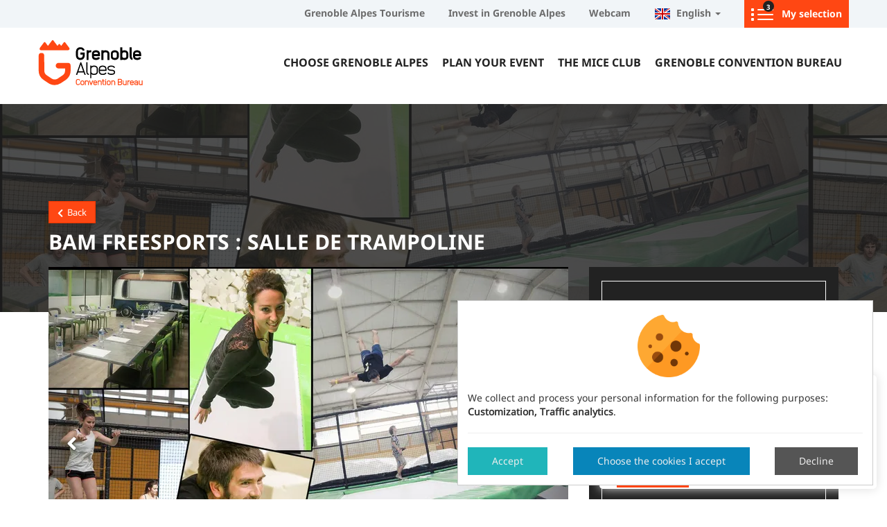

--- FILE ---
content_type: text/html; charset=utf-8
request_url: https://www.grenoble-congres.com/en/plan-your-event/event-planner/services/detail/bam-freesports-salle-de-trampoline-926288/
body_size: 6988
content:









<!doctype html>

<html
  class="no-js "
  lang="en"
  itemscope
  itemtype="https://schema.org/Thing"
>
  <head>
    
    
      <meta charset="utf-8">
      <meta http-equiv="x-ua-compatible" content="ie=edge">
      
        <meta name="viewport" content="width=device-width, initial-scale=1, shrink-to-fit=no">
      
      <link rel="icon" href="/favicon.ico" type="image/x-icon" />
      <link rel="apple-touch-icon" sizes="180x180" href="/apple-touch-icon.png">
<link rel="icon" type="image/png" sizes="32x32" href="/favicon-32x32.png">
<link rel="icon" type="image/png" sizes="16x16" href="/favicon-16x16.png">
<link rel="manifest" href="/site.webmanifest">
<link rel="mask-icon" href="/safari-pinned-tab.svg" color="#ff4713">
<meta name="msapplication-TileColor" content="#ff4713">
<meta name="msapplication-TileImage" content="/mstile-144x144.png">
<meta name="theme-color" content="#ff4713">

    

    <title>Bam Freesports : salle de trampoline</title>

    
      






  
  
    
      <meta name="description" content="Bam Freesports opens its doors to companies: welcome to Bam Business! Trampoline initiation for all levels, a 40m2 meeting room and a 40m2 reception / buffet / snack area upsta">
    
    <meta name="keywords" content="Equipment, Bam, Freesports, :, salle, de, trampoline">
    
    
  

  
  
    
    <meta name="dcterms.language" content="en" />

    <meta name="dcterms.title" content="Equipment Bam Freesports : salle de trampoline in Eybens" />
    <meta name="dcterms.description" content="Bam Freesports opens its doors to companies: welcome to Bam Business! Trampoline initiation for all levels, a 40m2 meeting room and a 40m2 reception / buffet / snack area upsta" />
  

  
  
    
    
  

  
  
    
      
      
      <meta name="twitter:card" content="summary">
      <meta name="twitter:title" content="Equipment Bam Freesports : salle de trampoline in Eybens">
      
      <meta name="twitter:description" content="Bam Freesports opens its doors to companies: welcome to Bam Business! Trampoline initiation for all levels, a 40m2 meeting room and a 40m2 reception / buffet / snack area upsta">
      <meta name="twitter:image" content="https://media.grenoble-congres.com/photos/structure_871/5469871.jpg">
    
  

  
  
    
      <meta property="og:title" content="Equipment Bam Freesports : salle de trampoline in Eybens">
      
      
      
        
          <meta property="og:image" content="https://media.grenoble-congres.com/photos/structure_871/5469871.jpg">
<meta property="og:image:secure_url" content="https://media.grenoble-congres.com/photos/structure_871/5469871.jpg">
        
      
      
      
      
      
      
      
      
      
      
      
      
      
    
  

  
  
    <link rel="canonical" href="https://www.grenoble-congres.com/en/catalog/detail/bam-freesports-salle-de-trampoline-926288/" />
  

  
  
    
    
      
        
          <link rel="alternate" href="/en/plan-your-event/event-planner/services/detail/bam-freesports-salle-de-trampoline-926288/" hreflang="en" />
        
      
        
          <link rel="alternate" href="/fr/organiser-un-evenement/event-planner/services/detail/bam-freesports-salle-de-trampoline-926288/" hreflang="fr" />
        
      
    
    
    
      
        <link rel="alternate" href="/en/plan-your-event/event-planner/services/detail/bam-freesports-salle-de-trampoline-926288/" hreflang="x-default" />
      
    
  

  
  
    
  

  
  


    

    
      

    

    
      
        <!-- Google Tag Manager -->
        <script>
          window.dataLayer = window.dataLayer || [];
        </script>

        <script type="opt-in" data-type="application/javascript" data-name="GoogleAnalytics">(function (w, d, s, l, i) {
          w[l] = w[l] || []; w[l].push({
            'gtm.start':
              new Date().getTime(), event: 'gtm.js'
          }); var f = d.getElementsByTagName(s)[0],
                  j = d.createElement(s), dl = l != 'dataLayer' ? '&l=' + l : ''; j.async = true; j.src =
            'https://www.googletagmanager.com/gtm.js?id=' + i + dl; f.parentNode.insertBefore(j, f);
        })(window, document, 'script', 'dataLayer', 'GTM-K66DGNH');</script>
        <!-- End Google Tag Manager -->
      
    

    
      
    

    
      
    

    
    
    
  <style type="text/css">
    .djangocms-popup{
      background-color: white;
      border-radius: 5px;
      box-shadow: 0 0 15px 0 #ddd;
      visibility: hidden;
      position: fixed;
      bottom: 15px;
      right: 15px;
      width: 30%;
      max-width: 500px;
      padding: 10px;
    }
    .djangocms-popup span{
      font-size: 1.2em;
    }
    .djangocms-popup-close{
      cursor: pointer;
      position: absolute;
      top: 5px;
      right: 5px;
      visibility: hidden;
    }

    .djangocms-popup-close::before, .djangocms-popup-reopen::before{
      display: flex;
      justify-content: center;
      align-items: center;
      width: 30px;
      height: 30px;
      border-radius: 50%;
    }

    .djangocms-popup-close::before{
      content: "\000d7";
    }

    .djangocms-popup-reopen{
      position: fixed;
      bottom: 15px;
      right: 15px;
      top: auto;
    }

    .djangocms-popup-reopen::before{
      color: white;
      content: "\2139";
      background-color: #454;
      box-shadow:  0 0 3px 0 #aba;
    }

  </style>


    
  <link href="https://static.grenoble-congres.com/css/lib.min.f7afed62d2ec.css" rel="stylesheet" type="text/css" />
  <link href="https://static.grenoble-congres.com/css/theme.min.f882b9bcd2f3.css" rel="stylesheet" type="text/css" />
  <link href="https://static.grenoble-congres.com/css/print.min.893655d169de.css" rel="stylesheet" type="text/css" />


    
    

    
      
      



  
    <script type="application/ld+json">
      
        {
          "@context": "https://schema.org/",
          "@type": "Thing",
          
            "name": "Services"
          
        }
      
    </script>
  





    
  </head>

  <body
    id="id_activity_detail"
    class=""
    data-controller="catalog_activity_details"
    data-action=""
  >
    
      <!-- Google Tag Manager (noscript) -->
      <noscript><iframe src="https://www.googletagmanager.com/ns.html?id=GTM-K66DGNH" height="0" width="0"
                        style="display:none;visibility:hidden"></iframe></noscript>
      <!-- End Google Tag Manager (noscript) -->
    
    
    <!--[if lt IE 8]>
      <p class="browserupgrade">You are using an <strong>outdated</strong> browser. Please <a href="http://browsehappy.com/">upgrade your browser</a> to improve your experience.</p>
    <![endif]-->

    
  <a id="goto_top_anchor"></a>
  <div id="main" class='wrapper'>
    
      
        




<header class="header">
  <div class="top-bar">
    <div class="container">
      <div class="row">
        <div class="pull-right" id="id_top_menu">
          <ul class="list-inline">
            <li><a href="https://www.grenoble-tourisme.com/">Grenoble Alpes Tourisme</a></li>
            <li><a href="https://investingrenoblealpes.com/">Invest in Grenoble Alpes</a></li>
            <li><a href="/en/webcam/" title="Webcam">Webcam</a></li>
            
            
              



<li class="dropdown">
  
    <a data-toggle="dropdown" class="btn-toggle" href="#">
  
  <i class="icon icon-en"></i>&nbsp;&nbsp;English
  
    <span class="caret"></span>
  
</a>

  <ul class="dropdown-menu">
    
      
        <li>
          <a href="/fr/organiser-un-evenement/event-planner/services/detail/bam-freesports-salle-de-trampoline-926288/"><i class="icon icon-fr"></i>&nbsp;&nbsp;Français</a>
        </li>
      
    
      
    
  </ul>

</li>
<li id="rwd-language-chooser">
  <select>
    
      <option value="/fr/organiser-un-evenement/event-planner/services/detail/bam-freesports-salle-de-trampoline-926288/" >
        Français
      </option>
    
      <option value="/en/plan-your-event/event-planner/services/detail/bam-freesports-salle-de-trampoline-926288/" selected>
        English
      </option>
    
  </select>
</li>

            
            <li class="my--selection">
              <a href="/en/wishlist/" data-metric='' class="btn wishlist-wrapper" data-wishlist-button>
                <i class="icon icon-list" ></i>&nbsp;&nbsp;
                <span class="wishlist-count">
                  <span class="count" data-wishlist-counter>3</span>
                </span>
                <span class="text">
                  My selection
                </span>
              </a>
            </li>
          </ul>
        </div>
      </div>
    </div>
  </div>
  <div class="container">
    <nav class="navigation bdc_nav" role="navigation">
      
        <a id="id_main_logo" class="main-logo" title="Congress Office Grenoble-Alpes Métropole" href="/">
          <img
            src="https://static.grenoble-congres.com/img/logo_grenoble_congres.790011ee0316.svg"
            alt="Congress Office Grenoble-Alpes Métropole"
          />
        </a>
      
      <div class="bloc-menu " id="id_menu">
        <ul id="bottom_nav" class="list-unstyled grenoble-nav ">
          

  <li>
    <a href="/en/choose-grenoble/">Choose Grenoble Alpes</a>
    
      <ul class="sub-main-nav">
        

  <li>
    <a href="/en/choose-grenoble/10-reasons-to-choose-grenoble/">10 good reasons to choose Grenoble Alpes</a>
    
  </li>

  <li>
    <a href="/en/choose-grenoble/sustainable-metropolis-and-european-green-capital/">Sustainable metropolis and European green capital</a>
    
  </li>

  <li>
    <a href="/en/choose-grenoble/innovative-city-alps/">The innovative city in the Alps  </a>
    
      <ul class="sub-main-nav">
        


      </ul>
    
  </li>

  <li>
    <a href="/en/choose-grenoble/first-rate-destination-business-events/">A first-rate destination for business events</a>
    
  </li>

  <li>
    <a href="/en/choose-grenoble/Accessible-Destination-Connected-World/">An Accessible Destination Connected to the World</a>
    
  </li>


      </ul>
    
  </li>

  <li>
    <a href="/en/plan-your-event/">Plan your event </a>
    
      <ul class="sub-main-nav">
        

  <li>
    <a href="/en/plan-your-event/services-and-solutions-event-organizers/">Services and solutions for event organizers</a>
    
  </li>

  <li>
    <a href="/en/catalog/venue-finder/place/">Event Planner</a>
    
      <ul class="sub-main-nav">
        


      </ul>
    
  </li>

  <li>
    <a href="/en/plan-your-event/professionals-directory/">Professionals directory</a>
    
      <ul class="sub-main-nav">
        


      </ul>
    
  </li>

  <li>
    <a href="/en/plan-your-event/welcoming-your-delegates/">Welcoming your delegates</a>
    
      <ul class="sub-main-nav">
        


      </ul>
    
  </li>

  <li>
    <a href="/en/plan-your-event/apply-grant-grenoble-alpes-metropole/">Apply for a grant from the Grenoble-Alpes Metropole </a>
    
  </li>


      </ul>
    
  </li>

  <li>
    <a href="/en/mice-club/">The MICE Club</a>
    
      <ul class="sub-main-nav">
        

  <li>
    <a href="/en/mice-club/discover-mice-club/">MICE Club, the business events network</a>
    
  </li>

  <li>
    <a href="/en/mice-club/join-the-mice-club/">Join the MICE Club</a>
    
  </li>


      </ul>
    
  </li>

  <li>
    <a href="/en/grenoble-convention-bureau/">Grenoble Convention Bureau </a>
    
      <ul class="sub-main-nav">
        

  <li>
    <a href="/en/grenoble-convention-bureau/our-services-and-our-actions/">Our services and our actions </a>
    
  </li>

  <li>
    <a href="/en/grenoble-convention-bureau/about-us/">About us</a>
    
  </li>

  <li>
    <a href="/en/grenoble-convention-bureau/download-ebrochures/">Download our brochures </a>
    
  </li>

  <li>
    <a href="/en/grenoble-convention-bureau/contact-us/">Contact us </a>
    
  </li>


      </ul>
    
  </li>


        </ul>
      </div>
    </nav>
  </div>
  <button id="responsive_icon_js" class="visible-xs visible-sm burger--menu">
    <i class="fas fa-bars"></i>
  </button>
</header>

      

      
  
    
      
        
          
          <div id="top_image" class="top--image" style="background-image:url(https://media.grenoble-congres.com/photos/structure_871/5469871.jpg.1170x263_q85_crop_upscale.jpg)">
          </div>
        
      
        
      
    
  
  <div
    id="id_activity_811"
    class="container page-title-overlay detail--page--content top"
    data-latitude="45.150934"
    data-longitude="5.738186"
    data-object-id="811"
    data-contenttype-id="93"
    data-is-in-wishlist="false"
    data-wishlist-id="wishlist_service"
    data-wishlist-url-add="/wishlist/add/wishlist_service/93/811/"
    data-wishlist-url-remove="/wishlist/remove/wishlist_service/93/811/"
  >
    <div class="row">
      <div class="col-md-12">
        <div class="page--title">
          <a class ="btn btn-primary " href="javascript:history.back()"><i class="icon fas fa-chevron-left"></i>&nbsp; Back</a>
          <h1>Bam Freesports : salle de trampoline
            <span class="rating">
              



  


            </span>
          </h1>
          <!-- Pour les restaurants -->
          
          <!--  Pour les hôtels-->
          

          <!-- Pour les patrimoines culturels-->
          
          <!-- Pour les commerces et services-->
          
        </div>
      </div>
      <div class="col-md-8">
        <div>
          <input type="hidden" name="csrfmiddlewaretoken" value="6Z4gzTEN8Ln13fXqnd9mrhshPCroatvYmnQTuEWm8dIip1WNwtb2jDInDws1mMmW">
          <!-- gallery -->
          
            
              <div id="carousel-activity-photos" class="carousel slide" data-ride="carousel">
                
                  <ol class="carousel-indicators">
                    
                      <li data-target="#carousel-activity-photos" data-slide-to="0" class="active"></li>
                    
                      <li data-target="#carousel-activity-photos" data-slide-to="1" ></li>
                    
                  </ol>
                
                <div class="carousel-inner">
                  
                    <div class="item active">
                      
                      
                        <picture>
                          <source srcset="https://media.grenoble-congres.com/photos/structure_871/5469871.jpg.750x480_q85_crop_upscale.jpg.webp" type="image/webp" />
                          <img src="https://media.grenoble-congres.com/photos/structure_871/5469871.jpg.750x480_q85_crop_upscale.jpg" width="750" height="480" alt="Bam Freesports : salle de trampoline" class="img-responsive" />
                        </picture>
                      
                    </div>
                  
                    <div class="item ">
                      
                      
                        <picture>
                          <source srcset="https://media.grenoble-congres.com/photos/structure_871/5469872.png.750x480_q85_crop_upscale.png.webp" type="image/webp" />
                          <img src="https://media.grenoble-congres.com/photos/structure_871/5469872.png.750x480_q85_crop_upscale.png" width="750" height="480" alt="Bam Freesports : salle de trampoline" class="img-responsive" />
                        </picture>
                      
                    </div>
                  
                </div>
                
                  <a class="left carousel-control" href="#carousel-activity-photos" role="button" data-slide="prev">
                    <i class="fas fa-angle-left"></i>
                  </a>
                  <a class="right carousel-control" href="#carousel-activity-photos" role="button" data-slide="next">
                    <i class="fas fa-angle-right"></i>
                  </a>
                
              </div>
            
          
          <!-- end gallery -->
          <!-- description -->
          
            <h2 class="block-title">Description</h2>
            
              <p>Bam Freesports opens its doors to companies: welcome to Bam Business!<br>Trampoline initiation for all levels, a 40m2 meeting room and a 40m2 reception / buffet / snack area upstairs.</p>
            
            
              <p>For all your corporate events, we provide: 1 air-conditioned 40 m² seminar room with overhead projector, 1 receptive / buffet / snack area upstairs on a 40 m² passageway.<br>Offer an original complementary activity: try something new!<br>&gt; Trampoline initiation for all levels in a &quot;bam ambiance*&quot;.<br>&gt; Demonstrations and experience-sharing with professional sportsmen and women (snowboarding/freeride and slopestyle skiing, mountain biking, wakeboarding) from the Bam family.<br>&gt; On-site buffet to suit all tastes!</p>
            
            
          
          
          <!-- end description -->
          


          

          
            <h2>Business information</h2>
            <h3>Informations</h3>
            <ul class="list-unstyled metting--infos">
              
                <li><span class="text">Maximun capacity </span> <span>150 person (s)</span></li>
              
              
                <li><span class="text">Equipped meeting rooms quantity</span> <span>1</span></li>
              
              
                <li><span class="text">Adjustable rooms quantity</span> <span>2</span></li>
              
            </ul>
          
          

          

          <h2>Location</h2>
          <div class="map-container">
            <div
              id="id_address_map"
              data-name="Bam Freesports : salle de trampoline"
              data-type="Equipment"
              data-wishlist-id="wishlist_service"
              data-latitude="45.150934"
              data-longitude="5.738186"
            ></div>
          </div>
        </div>
      </div>
      <div class="col-md-4">
        <div class="side--bar">
          <h3>Contact</h3>
          <ul class="contact list-unstyled">
            
              <li>
                <a href="tel:+33-4-56-17-64-50">
                  <span class="first"><i class="fas fa-phone" title="Phone"></i></span><span>+33 4 56 17 64 50</span></a>
              </li>
            
            
            
              <li>
                <a href="https://bam-freesports.com/" data-track data-content-type="95" data-object-id="811" data-metric="activity_website_click" class="track" target="_blank" title="Visit Bam Freesports : salle de trampoline's website in a new window">
                  <span class="first"><i class="fas fa-desktop" title="Phone"></i></span>
                  <span>Visit our website</span>
                </a>
              </li>
            
            
              <li>
                <a href="mailto:contact@bam-freesports.com" data-track data-metric='activity_email_contact_click' class="track" data-content-type="95" data-object-id="811">
                  <span class="first"><i class="fas fa-envelope" title="E-mail"></i></span>
                  <span>Write us</span>
                </a>
              </li>
            
          </ul>
          <h3>Address</h3>
          <address>
            
            <p class="address"><i class="fas fa-map"></i><b>9 rue Evariste Galois</b></p>
            
            <p class="address city">38320&nbsp;Eybens</p>
          </address>
          <a href="https://maps.google.com/maps?daddr=45.150934,5.738186" target="_blank" class="btn btn-default"><i class="fas fa-map-marker"></i> Itinerary</a>
          
            
              <div class="wishlist--controls--wrapper">
                <a href="#" data-wishlist-item-add="#id_activity_811" class="btn btn-default">
                  Add to my selection
                </a>
                <a href="#" data-wishlist-item-remove="#id_activity_811" class="remove-from-folder btn btn-default" style="display: none;">
                  <span class="real-content"><span class="icon icon-remove-purple"></span>
                    <span class="text">Remove from my selection</span>
                  </span>
                </a>
              </div>
            
          
        </div>
        <div class="social-share text-center">
          <span class="social-share-title">Share this page:</span> &nbsp;
          







<div class="social-share-buttons">
  
    <a title="Share on Facebook"
       href="https://www.facebook.com/sharer/sharer.php?u=https%3A//www.grenoble-congres.com/en/plan-your-event/event-planner/services/detail/bam-freesports-salle-de-trampoline-926288/"
       onclick="javascript:window.open(this.href, '', 'menubar=no,toolbar=no,resizable=yes,scrollbars=no,width=600,height=400');return false;"
       rel="nofollow"
       class="social-share-button facebook-share-button">
      <i class="fab fa-facebook"></i>
    </a>
  

  
    
    <a target="_blank"
       title="Share on Twitter"
       href="https://twitter.com/intent/tweet?text=Bam%20Freesports%20%3A%20salle%20de%20trampoline%20on%20Grenoble%20Alpes%20Convention%20Bureau%20website%20&amp;url=https%3A//www.grenoble-congres.com/en/plan-your-event/event-planner/services/detail/bam-freesports-salle-de-trampoline-926288/"
       rel="nofollow"
       onclick="javascript:window.open(this.href, '', 'menubar=no,toolbar=no,resizable=yes,scrollbars=yes,width=550,height=420');return false;"
       class="social-share-button twitter-share-button">
      <i class="fab fa-twitter"></i>
    </a>
  

  
    
    <a target="_blank"
       title="Share on LinkedIn"
       href="https://www.linkedin.com/shareArticle?mini=true&amp;url=https%3A//www.grenoble-congres.com/en/plan-your-event/event-planner/services/detail/bam-freesports-salle-de-trampoline-926288/&amp;title=Bam%20Freesports%20%3A%20salle%20de%20trampoline%20on%20Grenoble%20Alpes%20Convention%20Bureau%20website&amp;source=website"
       rel="nofollow"
       onclick="javascript:window.open(this.href, '', 'menubar=no,toolbar=no,resizable=yes,scrollbars=yes,height=320,width=600');return false;"
       class="social-share-button linkedin-share-button">
      <i class="fab fa-linkedin"></i>
    </a>
  

  
    
    <a title="Share by email"
       href="mailto:?subject=Bam%20Freesports%20%3A%20salle%20de%20trampoline%20on%20Grenoble%20Alpes%20Convention%20Bureau%20website&amp;body=https%3A//www.grenoble-congres.com/en/plan-your-event/event-planner/services/detail/bam-freesports-salle-de-trampoline-926288/"
       rel="nofollow"
       class="social-share-button email-share-button">
      <i class="fas fa-envelope"></i>
    </a>
  
</div>


        </div>
      </div>
    </div>
  </div>

    
  </div>

  
    



<footer class="footer">

  <div class="top-footer">
    <div class="container">
      <div class="row">
        <div class="col-md-4 col-sm-6">
          <h2>Contact us</h2>
          <address>
            <h3>CONVENTION BUREAU<br>
GRENOBLE ALPES AGENCY</h3>
            <dl>
              <dt><i class="fa fa-map"></i></dt>
              <dd class="address">
                <p>14 RUE DE LA RÉPUBLIQUE<br>
38000 GRENOBLE</p>
              </dd>
            </dl>
            <dl>
              <dt><i class="fa fa-phone"></i></dt>
              <dd class="tel">
                TÉL. <a> +33 (0)4 76 03 37 53</a>
              </dd>
            </dl>
            <dl>
              <dt><i class="fa fa-envelope"></i></i></dt>
            <dd class="mail">
              <p><strong><a href="mailto:convention@agence-grenoblealpes.com">E-mail us</a></strong></p>
            </dd>
          </dl>


        </address>
      </div>
      <div class="col-md-4 col-sm-6">
        <h2>Follow us</h2>
        <ul class="list-inline social">
          <li><a href="https://www.linkedin.com/company/grenoble-bureau-des-congr%C3%A8s" class="linkedin" target="_blank" rel="nofollow"><i class="fab fa-linkedin"></i></a></li>
          <li><a href="https://www.youtube.com/c/grenobletourisme" class="youtube" target="_blank" rel="nofollow"><i class="fab fa-youtube"></i></a></li>
        </ul>
        <h2>Newsletter</h2>
        <a href="/en/newsletter/" title="Subscribe to Grenoble-Alpes Métropole Convention Bureau's newsletter" class="btn btn-secondary">
          Subscribe to our newsletter
        </a>
      </div>
      <div class="col-md-4 hidden-sm hidden-xs">
        <div class="relative">
          <i class="icon icon-europe"></i>
          <span class="gps--location"></span>
          <span class="pulse"></span>
        </div>
      </div>
    </div>
  </div>
</div>
<div class="footer--partners">
  <ul class="list-inline text-center">
    <li><a href="https://www.grenoblealpesmetropole.fr/" target="_blank" rel="nofollow"><i class="icon icon-logo-grenoble-metropole"></i></a></li>
    <li><a href="https://atout-france.fr/" target="_blank" rel="nofollow"><i class="icon icon-atout_france"></i></a></li>
    <li><a href="https://www.coesiocongres.com/" target="_blank" rel="nofollow"><i class="icon icon-coesio"></i></a></li>
  </ul>
</div>
<div class="legal-notices">
  <div class="container">
    <div class="row">
      <div class="col-md-12 text-center">
        <ul class="list-inline">
          <li><a href="/en/legal-notice/" class="btn btn-link" rel="nofollow">Legal notice</a></li>
          <li><a href="/en/legal-notice/credits/" class="btn btn-link" rel="nofollow">Credits</a></li>
          <li><a href="#" data-cookies-management class="btn btn-link">Cookies management</a></li>

          <li><a href="/en/sitemap/" class="btn btn-link">Sitemap</a></li>
          <li>Made in France by <a href="https://kapt.mobi" class=" kapt-logo" ><img id="id_logo_kapt" src="https://static.grenoble-congres.com/img/logo_kapt.png" alt="Logo de la société Kapt" width="39" height="13" /></a></li>
        </ul>
      </div>
    </div>
  </div>
</div>
</footer>




  
  
  








<div class="djangocms-popup" id="popup_96960">
  <div class="djangocms-popup-close" id="popup_close_96960"></div>

  
    <h3><strong>Have an event project?</strong></h3>

<p>Our team will help you organise your event in Grenoble Alpes.</p>

<p><a href="//www.grenoble-congres.com/en/be-contacted-grenoble-convention-bureau/" class="btn btn-primary" >Contact me!</a>
</p>
  
</div>





    
    

    
  
  <script>
    window.DJANGO_STATIC_URL = "https://static.grenoble-congres.com/"
    window.WISHLIST_LATEST_ITEMS = "/en/wishlist/latest/"
    window.PERLIMPINPIN_URL = "/en/perlimpinpin/create/"
  </script>


    
    
  <script type="text/javascript">
    let popup = document.getElementById("popup_96960");
    let popup_close_button = document.getElementById("popup_close_96960")
    let is_form_page = document.getElementsByClassName("fobi-form").length > 0

    popup_localstorage = window.localStorage;

    // if not defined = set to true
    if (popup_localstorage.getItem('popup_is_open_96960') == null){
      popup_localstorage.setItem('popup_is_open_96960', "true");
    }

    // show open/close button if we have popup_is_open to false and can_reopen_popup to true
    


    // show/hide event listener
    popup_close_button.addEventListener("click", click_show_hide_popup);
    if (popup_localstorage.getItem('popup_is_open_96960') == "true" && !is_form_page){
      setTimeout(function(){
        display_popup();
      }, 0*1000);
    }

    // show/hide function
    function click_show_hide_popup(){
      if (popup_localstorage.getItem('popup_is_open_96960') == "true"){
        popup_localstorage.setItem('popup_is_open_96960', "false");
        hide_popup();
      }
      else{
        popup_localstorage.setItem('popup_is_open_96960', "true");
        display_popup();
      }
    }

    function display_popup(){
      popup.style.visibility = "visible";
      popup_close_button.style.visibility = "visible";
      
    }

    function hide_popup(){
      popup.style.visibility = "hidden";
      
        popup_close_button.style.visibility = "hidden";
      
    }
  </script>



    
      <script src="https://static.grenoble-congres.com/jsi18n/en/djangojs.80630e94cd26.js"></script>
    

    <script src="https://static.grenoble-congres.com/js/common.min.de6ce6a802aa.js"></script>
    <script src="https://static.grenoble-congres.com/js/bundle.min.55517f8b258b.js"></script>

    
      <script defer type="text/javascript" src="/cookie-optin/config.js"></script>
    

    
  <script src="https://static.ingenie.fr/js/ScriptsLoader.js" type="text/javascript"></script>
  <script src="https://static.ingenie.fr/widgets/dispo_resa/Client.js" type="text/javascript"></script>


    
    


    
    
  </body>
</html>


--- FILE ---
content_type: image/svg+xml
request_url: https://static.grenoble-congres.com/img/logo_grenoble_congres.790011ee0316.svg
body_size: 2916
content:
<svg width="151" height="66" xmlns="http://www.w3.org/2000/svg"><g transform="translate(.8 .875)" fill="none"><path d="M44.204 11.226L38.28 3.328c-.51-.7-1.528-.7-2.038 0l-3.758 4.968-1.656-2.165c-.51-.701-1.529-.637-2.038 0l-1.656 2.165-5.86-7.77c-.51-.701-1.529-.701-2.038 0l-5.86 7.77-3.694-4.968c-.51-.7-1.53-.7-2.039 0L1.72 11.226c-1.02 1.401-.064 3.376 1.656 3.376h38.853c2.039 0 2.994-1.975 1.975-3.376M8.153 44.092a7.914 7.914 0 0 0 3.567 6.625l6.942 4.65c2.74 1.846 6.242 1.846 8.918 0l6.942-4.65a7.914 7.914 0 0 0 3.567-6.625v-3.184h-9.3c-1.91 0-3.693-1.274-4.076-3.185-.51-2.612 1.465-4.905 3.95-4.905h13.439a3.996 3.996 0 0 1 4.013 4.013v7.198c0 5.35-2.676 10.382-7.134 13.375l-6.943 4.65a16.193 16.193 0 0 1-8.98 2.739c-3.185 0-6.306-.955-8.982-2.739l-6.942-4.65A16.05 16.05 0 0 1 0 44.03V22.5a3.996 3.996 0 0 1 4.013-4.013A3.996 3.996 0 0 1 8.025 22.5l.128 21.592zm48.662 11.911c-.955 0-1.72.319-2.293.892-.51.573-.828 1.401-.828 2.42v2.166c0 1.019.255 1.847.828 2.42.51.574 1.338.892 2.293.892.765 0 1.338-.191 1.847-.51a2.95 2.95 0 0 0 1.083-1.528l-1.146-.319c-.255.828-.828 1.21-1.72 1.21-.637 0-1.083-.19-1.401-.51-.319-.381-.51-.89-.51-1.655v-2.166c0-.7.191-1.274.51-1.656.318-.318.764-.51 1.401-.51.955 0 1.529.383 1.72 1.21l1.146-.318c-.19-.7-.573-1.21-1.083-1.528-.51-.382-1.082-.51-1.847-.51zm6.242 2.166c-.891 0-1.528.255-2.038.637-.51.446-.764 1.083-.764 1.91v1.657c0 .764.255 1.465.764 1.91.51.446 1.147.637 2.038.637.828 0 1.529-.19 2.039-.637.51-.445.764-1.082.764-1.91v-1.656c0-.765-.255-1.465-.764-1.911-.51-.382-1.21-.637-2.039-.637zm0 1.21c.51 0 .956.127 1.21.382.255.191.383.51.383.956v1.656c0 .445-.128.764-.382.955-.255.255-.701.318-1.21.318-.574 0-.956-.127-1.21-.318-.256-.191-.383-.51-.383-.955v-1.656c0-.446.127-.765.382-.956.255-.255.637-.382 1.21-.382zm6.497-1.21c-.637 0-1.146.127-1.592.382v-.382h-1.21v6.751h1.21v-4.203c0-.446.127-.765.382-.956.255-.255.7-.382 1.21-.382s.956.127 1.21.382c.255.191.382.51.382.956v4.203h1.21v-4.203c0-.765-.254-1.465-.764-1.911-.51-.382-1.146-.637-2.038-.637zm6.56 6.751l2.676-6.751h-1.338l-1.783 4.458-1.784-4.458h-1.337l2.675 6.751h.892zm5.542-6.751c-.892 0-1.529.255-2.038.637-.51.446-.764 1.083-.764 1.91v1.657c0 .764.254 1.465.764 1.91.51.446 1.146.637 2.038.637h.127c.637 0 1.147-.127 1.593-.382.446-.255.828-.637 1.019-1.146l-1.147-.446c-.19.446-.7.7-1.465.7h-.127c-.573 0-.955-.127-1.21-.318s-.382-.51-.382-.955v-.191h4.395V60.78c0-.764-.255-1.465-.765-1.91-.51-.446-1.21-.701-2.038-.701zm0 1.21c.51 0 .955.127 1.21.382.255.191.382.51.382.956v.19h-3.184v-.19c0-.446.127-.765.382-.956.255-.255.637-.382 1.21-.382zm6.497-1.21c-.637 0-1.147.127-1.592.382v-.382h-1.21v6.751h1.21v-4.203c0-.446.127-.765.382-.956.254-.255.7-.382 1.21-.382s.955.127 1.21.382c.255.191.382.51.382.956v4.203h1.21v-4.203c0-.765-.254-1.465-.764-1.911-.51-.382-1.21-.637-2.038-.637zm5.286 0v-2.166h-1.21v2.166h-.764v1.21h.764v2.994c0 .764.255 1.465.765 1.91.51.446 1.146.637 2.038.637v-1.21c-.51 0-.956-.127-1.21-.318-.255-.191-.383-.51-.383-.956v-2.993h1.593v-1.21h-1.593v-.064zm3.249-2.166a.775.775 0 0 0-.764.765c0 .382.318.764.764.764a.775.775 0 0 0 .764-.764c-.063-.446-.382-.765-.764-.765zm.573 8.917V58.17h-1.21v6.751h1.21zm3.822-6.751c-.892 0-1.529.255-2.038.637-.51.446-.765 1.083-.765 1.91v1.657c0 .764.255 1.465.765 1.91.51.446 1.146.637 2.038.637.828 0 1.528-.19 2.038-.637.51-.445.764-1.082.764-1.91v-1.656c0-.765-.254-1.465-.764-1.911-.51-.382-1.146-.637-2.038-.637zm0 1.21c.51 0 .955.127 1.21.382.255.191.382.51.382.956v1.656c0 .445-.127.764-.382.955-.255.255-.7.318-1.21.318-.573 0-.956-.127-1.21-.318-.255-.191-.383-.51-.383-.955v-1.656c0-.446.128-.765.383-.956.254-.255.7-.382 1.21-.382zm6.56-1.21c-.637 0-1.146.127-1.592.382v-.382h-1.21v6.751h1.21v-4.203c0-.446.127-.765.382-.956.255-.255.7-.382 1.21-.382s.956.127 1.21.382c.255.191.383.51.383.956v4.203h1.21v-4.203c0-.765-.255-1.465-.764-1.911-.51-.382-1.21-.637-2.039-.637zm6.625-2.166v8.917h3.375c.828 0 1.529-.19 2.039-.637.51-.445.764-1.082.764-1.91 0-.765-.255-1.465-.764-1.911l-.064-.064.064-.064c.51-.445.764-1.082.764-1.91 0-.765-.255-1.465-.764-1.911-.51-.446-1.147-.637-2.039-.637h-3.375v.127zm1.21 1.21h2.165c.51 0 .956.128 1.21.319.255.19.383.51.383.955 0 .446-.128.765-.382.956-.255.254-.701.318-1.21.318h-2.166v-2.548zm0 3.822h2.165c.51 0 .956.127 1.21.319.255.19.383.51.383.955 0 .446-.128.764-.382.955-.255.255-.701.319-1.21.319h-2.166v-2.548zm11.465 3.885V58.17h-1.21v4.204c0 .445-.128.764-.383.955-.254.255-.7.318-1.21.318-.573 0-.955-.127-1.21-.318s-.382-.51-.382-.955v-4.204h-1.21v4.204c0 .764.254 1.465.764 1.91.51.446 1.146.637 2.038.637.637 0 1.147-.127 1.592-.318v.318h1.21zm4.522-5.541v-1.21h-.573c-.637 0-1.147.127-1.593.318v-.318h-1.21v6.751h1.21v-4.203c0-.446.128-.765.383-.956.254-.255.7-.318 1.21-.318h.573v-.064zm3.057-1.21c-.891 0-1.528.255-2.038.637-.51.446-.764 1.083-.764 1.91v1.657c0 .764.255 1.465.764 1.91.51.446 1.147.637 2.038.637h.128c.637 0 1.146-.127 1.592-.382.446-.255.828-.637 1.02-1.146l-1.147-.446c-.191.446-.701.7-1.465.7h-.128c-.573 0-.955-.127-1.21-.318s-.382-.51-.382-.955v-.191h4.395V60.78c0-.764-.255-1.465-.764-1.91-.51-.446-1.21-.701-2.039-.701zm0 1.21c.51 0 .956.127 1.21.382.255.191.383.51.383.956v.19h-3.185v-.19c0-.446.127-.765.382-.956.255-.255.637-.382 1.21-.382zm6.115-1.21c-.764 0-1.401.19-1.91.573-.51.382-.829.955-.893 1.656l1.21.127c0-.254.128-1.082 1.593-1.082.573 0 .955.127 1.21.382.255.19.382.51.382.955v.191h-1.847c-.764 0-1.337.191-1.783.446-.255.191-.446.382-.574.637a1.961 1.961 0 0 0-.19.828c0 .319.063.573.19.828.128.255.319.51.574.637.446.319 1.019.446 1.783.446h.255c.637 0 1.146-.127 1.592-.318v.318h1.21v-4.204c0-.764-.254-1.465-.764-1.91-.51-.255-1.21-.51-2.038-.51zm1.592 3.949v.19c0 .447-.127.765-.382.956-.255.255-.7.319-1.21.319h-.255c-.573 0-.892-.128-1.083-.255-.127-.064-.254-.191-.254-.51 0-.318.127-.445.254-.51.255-.19.765-.254 1.083-.254h1.847v.064zM150 64.92V58.17h-1.21v4.204c0 .445-.128.764-.382.955-.255.255-.701.318-1.21.318-.574 0-.956-.127-1.21-.318-.256-.191-.383-.51-.383-.955v-4.204h-1.21v4.204c0 .764.255 1.465.764 1.91.51.446 1.147.637 2.038.637.637 0 1.147-.127 1.593-.318v.318H150z" fill="#FF4713"/><path d="M60.127 10.27c-1.974 0-3.63.638-4.713 1.912-1.083 1.21-1.656 2.866-1.656 5.031v4.395c0 2.166.573 3.822 1.656 5.032 1.147 1.274 2.739 1.911 4.713 1.911 1.975 0 3.567-.637 4.714-1.91 1.083-1.211 1.656-2.867 1.656-5.033v-3.63h-6.37v2.866h3.504v.764c0 1.402-.319 2.42-.892 3.121-.573.637-1.465.956-2.612.956-1.146 0-2.038-.319-2.611-.956-.573-.7-.892-1.72-.892-3.12v-4.396c0-1.4.319-2.42.892-3.12.573-.638 1.465-.956 2.611-.956h.255c.892 0 1.656.191 2.166.573.51.382.891.956 1.083 1.72l2.738-.828c-.382-1.401-1.146-2.484-2.165-3.185-1.02-.764-2.293-1.146-3.886-1.146h-.19zm15.924 7.262v-2.866h-1.083c-1.146 0-2.165.19-2.993.573v-.573h-2.867V28.55h2.867v-8.599c0-.828.19-1.401.636-1.783.446-.446 1.274-.637 2.293-.637h1.147zm6.624-2.866c-1.783 0-3.185.445-4.204 1.337-1.019.956-1.592 2.293-1.592 3.95v3.311c0 1.656.573 2.994 1.592 3.95 1.02.891 2.42 1.337 4.204 1.337h.319c3.63 0 4.968-1.91 5.414-3.121l-2.676-1.083c-.127.382-.445.7-.828.892-.51.255-1.146.382-1.974.382h-.319c-1.019 0-1.847-.255-2.293-.637-.445-.382-.636-.955-.636-1.783v-.191h8.79v-3.058c0-1.656-.574-2.993-1.593-3.949-1.083-.828-2.484-1.337-4.204-1.337zm0 2.866c1.02 0 1.847.255 2.293.637.446.382.637.955.637 1.783v.191h-5.923v-.19c0-.829.19-1.402.636-1.784.446-.382 1.274-.637 2.357-.637zm13.694-2.866c-1.146 0-2.165.19-2.993.573v-.573h-2.803V28.55h2.866v-8.599c0-.828.192-1.401.637-1.783.446-.446 1.274-.637 2.293-.637 1.02 0 1.848.255 2.293.637.446.382.637.955.637 1.783v8.599h2.867v-8.599c0-1.656-.574-2.993-1.593-3.949-1.019-.828-2.42-1.337-4.204-1.337zm13.504 0c-1.784 0-3.185.445-4.204 1.337-1.02.956-1.593 2.293-1.593 3.95v3.311c0 1.656.574 2.994 1.593 3.95 1.019.891 2.42 1.337 4.204 1.337 1.72 0 3.184-.446 4.203-1.338 1.083-.955 1.593-2.293 1.593-3.949v-3.312c0-1.656-.573-2.993-1.593-3.949-1.082-.828-2.484-1.337-4.203-1.337zm0 2.866c1.019 0 1.847.255 2.293.637.445.382.637.955.637 1.783v3.312c0 .828-.192 1.402-.637 1.784-.446.446-1.274.637-2.293.637-1.02 0-1.848-.255-2.293-.637-.446-.382-.637-.956-.637-1.784v-3.312c0-.828.19-1.401.637-1.783.445-.382 1.274-.637 2.293-.637zm10.764-7.261h-2.866v18.28h2.866v-.573c.828.382 1.847.573 2.994.573 1.72 0 3.184-.446 4.203-1.338 1.083-.955 1.593-2.293 1.593-3.949v-3.312c0-1.656-.573-2.993-1.593-3.949-1.019-.892-2.42-1.337-4.203-1.337-1.147 0-2.166.19-2.994.573V10.27zm2.994 7.26c1.019 0 1.847.256 2.293.638.445.382.637.955.637 1.783v3.312c0 .828-.192 1.402-.637 1.784-.446.446-1.274.637-2.293.637-1.02 0-1.848-.255-2.293-.637-.446-.382-.637-.956-.637-1.784v-3.312c0-.828.19-1.401.637-1.783.445-.382 1.21-.637 2.293-.637zm10.51-7.26h-2.867V23.2c0 1.528.318 2.802 1.019 3.694.382.51.828.892 1.401 1.21a4.274 4.274 0 0 0 1.784.382v-2.866c-.51 0-.7-.191-.828-.382-.319-.446-.446-1.147-.446-2.038V10.27h-.064zm7.897 4.395c-1.783 0-3.184.445-4.204 1.337-1.019.956-1.592 2.293-1.592 3.95v3.311c0 1.656.573 2.994 1.592 3.95 1.02.891 2.42 1.337 4.204 1.337h.319c3.63 0 4.968-1.91 5.414-3.121l-2.675-1.083c-.128.382-.446.7-.828.892-.51.255-1.147.382-1.975.382h-.318c-1.02 0-1.848-.255-2.293-.637-.446-.382-.637-.955-.637-1.783v-.191h8.79v-3.058c0-1.656-.574-2.993-1.593-3.949-1.02-.828-2.484-1.337-4.204-1.337zm0 2.866c1.02 0 1.847.255 2.293.637.446.382.637.955.637 1.783v.191h-5.923v-.19c0-.829.19-1.402.637-1.784.51-.382 1.337-.637 2.356-.637zM67.962 50.207l-6.56-18.28h-1.147l-6.497 18.28h1.783l1.274-3.567h8.153l1.274 3.567h1.72zm-10.637-5.223l3.44-9.745 3.439 9.745h-6.88zm13.057-13.057h-1.656v13.248c0 1.529.319 2.739.892 3.567.7.955 1.656 1.401 2.866 1.401v-1.656c-.7 0-1.146-.255-1.529-.7-.382-.574-.573-1.465-.573-2.612V31.927zm9.554 4.777c-1.656 0-2.93.382-3.885 1.146v-1.146h-1.656v18.28h1.656v-5.923c.955.764 2.293 1.146 3.885 1.146 1.72 0 3.058-.446 4.013-1.274 1.02-.828 1.529-2.165 1.529-3.694v-3.567c0-1.529-.51-2.803-1.529-3.694-.955-.828-2.293-1.274-4.013-1.274zm0 1.656c1.274 0 2.293.318 2.93.892.637.573.956 1.337.956 2.42v3.567c0 1.083-.319 1.91-.956 2.42-.637.573-1.656.892-2.93.892-1.274 0-2.293-.319-2.993-.892-.637-.573-.956-1.337-.956-2.42v-3.567c0-1.083.319-1.847.956-2.42.7-.574 1.656-.892 2.993-.892zm12.42-1.656c-1.72 0-3.12.446-4.076 1.274-1.019.891-1.528 2.165-1.528 3.694v3.567c0 1.592.51 2.866 1.528 3.694.956.828 2.357 1.274 4.077 1.274h.318c1.274 0 2.357-.255 3.185-.7.955-.51 1.592-1.21 1.974-2.166l-1.528-.637a2.74 2.74 0 0 1-1.21 1.337c-.637.319-1.465.51-2.42.51h-.32c-1.273 0-2.292-.319-2.993-.892-.637-.573-.955-1.401-.955-2.42v-.956h9.49v-2.611c0-1.592-.51-2.866-1.529-3.694-.891-.828-2.293-1.274-4.012-1.274zm0 1.656c1.275 0 2.294.318 2.93.892.638.573.956 1.4.956 2.42v.955h-7.77v-.955c0-1.083.318-1.91.955-2.42.637-.574 1.656-.892 2.93-.892zm12.421-1.656c-1.72 0-2.994.318-3.949.892-1.083.7-1.592 1.656-1.592 2.866 0 1.274.573 2.23 1.592 2.93.955.573 2.293.891 3.95.891 1.337 0 2.356.192 3.056.637.574.319.828.828.828 1.465 0 .701-.254 1.147-.828 1.465-.7.446-1.72.637-3.057.637h-.318c-1.02 0-1.848-.19-2.42-.51a2.74 2.74 0 0 1-1.211-1.337l-1.592.637c.382.955 1.019 1.72 1.974 2.166.892.446 1.975.7 3.249.7h.318c1.656 0 2.994-.318 3.95-.891 1.082-.701 1.591-1.656 1.591-2.93 0-1.21-.573-2.23-1.592-2.867-.955-.573-2.293-.891-3.949-.891-1.338 0-2.42-.191-3.057-.637-.574-.319-.828-.828-.828-1.465 0-.637.254-1.147.828-1.465.7-.446 1.72-.637 3.057-.637h.319c1.019 0 1.783.191 2.42.51a2.74 2.74 0 0 1 1.21 1.337l1.529-.637c-.382-.955-1.02-1.72-1.975-2.166-.891-.445-1.974-.7-3.184-.7h-.319z" fill="#000"/></g></svg>

--- FILE ---
content_type: application/javascript
request_url: https://www.grenoble-congres.com/cookie-optin/config.js
body_size: 646
content:


var klaroConfig = {
  
  elementID: 'klaro',
  cookieName: 'klaro',
  cookieExpiresAfterDays: 365,
  privacyPolicy: '/en/legal-notice/privacy-policy/',
  default: true,
  mustConsent: false,
  
  translations: {
    
    
    
      "fr": {
        ok: 'Accept',
        save: 'Save',
        consentNotice: {
          learnMore: 'Choose the cookies I accept'
        },
        app: {
          disableAll: {
            title: 'Toggle all apps',
          },
        },
        
          Youtube: {
            description: 'User preferences'
          },
        
          GoogleAnalytics: {
            description: 'Collecting of visitor statistics'
          },
        
          Matomo: {
            description: 'Collecting of visitor statistics'
          },
        
        purposes: {
          
            purpose1: 'Traffic analytics',
          
            purpose2: 'Security',
          
            purpose3: 'Customization',
          
            purpose4: 'Live chat'
          
        }
      },
    
      "en": {
        ok: 'Accept',
        save: 'Save',
        consentNotice: {
          learnMore: 'Choose the cookies I accept'
        },
        app: {
          disableAll: {
            title: 'Toggle all apps',
          },
        },
        
          Youtube: {
            description: 'User preferences'
          },
        
          GoogleAnalytics: {
            description: 'Collecting of visitor statistics'
          },
        
          Matomo: {
            description: 'Collecting of visitor statistics'
          },
        
        purposes: {
          
            purpose1: 'Traffic analytics',
          
            purpose2: 'Security',
          
            purpose3: 'Customization',
          
            purpose4: 'Live chat'
          
        }
      }
    
    
  },
  apps: [
    
    
      {
        name: 'Youtube',
        title: 'Youtube',
        purposes: ['purpose3'],
        cookies: [
          
        ],
        callback: function (consent, app) {
  if (consent === false) {
    var elements = document.querySelectorAll('[data-cookieoptin]')
    for (var i = 0; i < elements.length; i++) {
      var element = elements[i];
      var parent = element.parentElement
      var div = parent.querySelector('.video-player')
      parent.removeChild(element)
      element.classList.remove('cookieoptin-hide')
      div.innerHTML = element.outerHTML + div.innerHTML

      div.querySelector('.btn').addEventListener('click', function (e) {
        e.preventDefault()
        parent.querySelector('[data-cookieoptin]').className += ' cookieoptin-hide'
        klaro.getManager(klaroConfig).updateConsent(app.name, true)
        klaro.getManager(klaroConfig).saveAndApplyConsents()
        document.location.reload()
      })
    }
  } else {
    var fitVids = require('fitvids')
    fitVids({
      players: 'iframe[src*="dailymotion.com"]'
    })
  }
}
,
        required: false,
        optOut: false,
        onlyOnce: true
      },
    
      {
        name: 'GoogleAnalytics',
        title: 'Google Analytics',
        purposes: ['purpose1'],
        cookies: [
          
        ],
        callback: function (consent, app) {
  // console.log('User consent for app ' + app.name + ': consent=' + consent)
}
,
        required: false,
        optOut: true,
        onlyOnce: true
      },
    
      {
        name: 'Matomo',
        title: 'Matomo',
        purposes: ['purpose1'],
        cookies: [
          
        ],
        callback: function (consent, app) {
  // console.log('User consent for app ' + app.name + ': consent=' + consent)
}
,
        required: false,
        optOut: true,
        onlyOnce: true
      }
    
    
  ]
}
